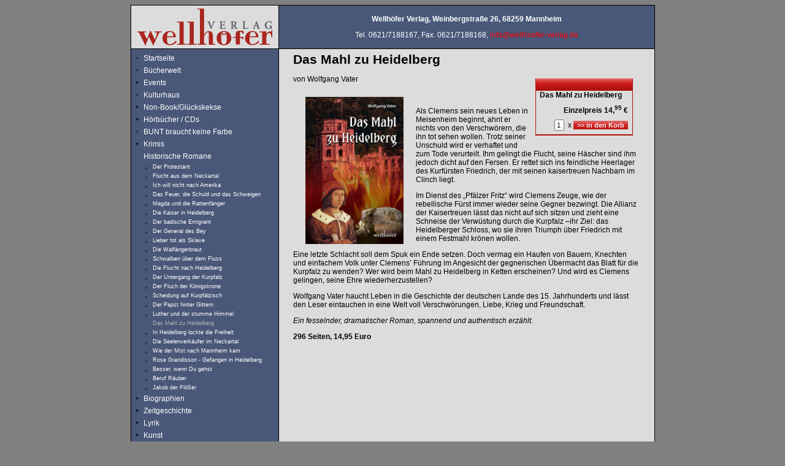

--- FILE ---
content_type: text/html
request_url: https://www.wellhoefer-verlag.de/index.php?Historische_Romane/Das_Mahl_zu_Heidelberg
body_size: 12172
content:
<!DOCTYPE HTML PUBLIC "-//W3C//DTD HTML 4.0 Transitional//EN" "http://www.w3.org/TR/REC-html40/loose.dtd">

<html>

	<head>
		<meta http-equiv="content-type" content="text/html;charset=iso-8859-1">
		<title>Wellhöfer-Verlag - Das Mahl zu Heidelberg</title><meta name="keywords" content="Wir sind Mannheim, Wenn ich Oberbürgermeister wär, Führer durch Mannheim, Mannheimer Jubiläumskalender 2007, Mannheimer Emotionen, Edition Pfalz/Kurpfalz, Pfälzissches Sagenbuch, Magister Fuchs" />
<meta name="description" content="Der Wellhöfer Verlag hat es sich zum Ziel gesetzt, wichtige gesellschaftliche Themen aufzugreifen und neue Perspektiven und Ausblicke durch ungewöhnliche Einblicke zu ermöglichen." />
<meta http-equiv="content-type" content="text/html;charset=iso-8859-1" /><meta name="generator" content="CMSimple 3.2" /><link rel="stylesheet" href="./templates/wirsindmannheim/stylesheet.css" type="text/css" /><link rel="stylesheet" type="text/css" href="./plugins/pluginloader/css/stylesheet.css"><link rel="stylesheet" href="./plugins/menumanager/css/stylesheet.css" type="text/css" /><link rel="stylesheet" href="./plugins/wellrad/css/stylesheet.css" type="text/css" />		<style type="text/css" media="screen"><!--
.tabellenrand  { border: solid 1pt black; outline: solid 1pt black }
--></style>
	</head>

	<body bgcolor="gray" >
		<a name="top"></a>
		<div align="center">
			<table width="800" border="0" cellspacing="0" cellpadding="0">
				<tr>
					<td bgcolor="black">
						<table width="800" border="0" cellspacing="1" cellpadding="0" bgcolor="black">
							<tr>
								<td align="left" valign="middle" bgcolor="#dcdcdc" width="239"><a href="./"><font color="#e3e3e3"><img src="./templates/wirsindmannheim/images/wellhoefer-logo.gif" alt="" height="70" width="240" border="0"></font></a></td>
								<td align="center" bgcolor="#495778" width="612">
									<div align="center">
									<p><strong><font color="white">Wellh&ouml;fer Verlag, Weinbergstra&szlig;e 26, 68259 Mannheim</font></strong></p>
										<p><font color="white">Tel. 0621/7188167, Fax. 0621/7188168, <a href="mailto:info@wellhoefer-verlag.de">info@wellhoefer-verlag.de</a></font></p>
									</div>
								</td>
							</tr>
							<tr>
								<td align="left" valign="top" bgcolor="#495778" width="239">
									<div align="left">
										<table width="220" border="0" cellspacing="0" cellpadding="5">
											<tr>
												<td align="left" valign="top"><ul class="menulevel1"><li class="doc"><a href="/index.php?Startseite">Startseite</a></li><li class="doc"><a href="/index.php?B%26uuml%3Bcherwelt">B&uuml;cherwelt</a></li><li class="docs"><a href="/index.php?Events%26nbsp%3B_%26nbsp%3B_%26nbsp%3B_%26nbsp%3B_%26nbsp%3B_%26nbsp%3B_%26nbsp%3B">Events&nbsp; &nbsp; &nbsp; &nbsp; &nbsp; &nbsp; &nbsp;</a></li><li class="doc"><a href="/index.php?Kulturhaus_%26nbsp%3B_%26nbsp%3B_%26nbsp%3B%26nbsp%3B%26nbsp%3B%26nbsp%3B">Kulturhaus &nbsp; &nbsp; &nbsp;&nbsp;&nbsp;&nbsp;</a></li><li class="docs"><a href="/index.php?Non-Book%2FGl%26uuml%3Bckskekse%26nbsp%3B">Non-Book/Gl&uuml;ckskekse&nbsp;</a></li><li class="docs"><a href="/index.php?H%26ouml%3Brb%26uuml%3Bcher_%2F_CDs">H&ouml;rb&uuml;cher / CDs</a></li><li class="doc"><a href="/index.php?BUNT_braucht_keine_Farbe">BUNT braucht keine Farbe</a></li><li class="docs"><a href="/index.php?Krimis">Krimis</a></li><li class="sdocs"><a href="/index.php?Historische_Romane">Historische Romane</a><ul class="menulevel2"><li class="doc"><a href="/index.php?Historische_Romane/Der_Protestant">Der Protestant</a></li><li class="doc"><a href="/index.php?Historische_Romane/Flucht_aus_dem_Neckartal">Flucht aus dem Neckartal</a></li><li class="doc"><a href="/index.php?Historische_Romane/Ich_will_nicht_nach_Amerika">Ich will nicht nach Amerika</a></li><li class="doc"><a href="/index.php?Historische_Romane/Das_Feuer%2C_die_Schuld_und_das_Schweigen">Das Feuer, die Schuld und das Schweigen</a></li><li class="doc"><a href="/index.php?Historische_Romane/Magda_und_die_Rattenf%26auml%3Bnger">Magda und die Rattenf&auml;nger</a></li><li class="doc"><a href="/index.php?Historische_Romane/Die_Kaiser_in_Heidelberg">Die Kaiser in Heidelberg</a></li><li class="doc"><a href="/index.php?Historische_Romane/Der_badische_Emigrant">Der badische Emigrant</a></li><li class="doc"><a href="/index.php?Historische_Romane/Der_General_des_Bey">Der General des Bey</a></li><li class="doc"><a href="/index.php?Historische_Romane/Lieber_tot_als_Sklave">Lieber tot als Sklave</a></li><li class="doc"><a href="/index.php?Historische_Romane/Die_Walf%26auml%3Bngerbraut">Die Walf&auml;ngerbraut</a></li><li class="doc"><a href="/index.php?Historische_Romane/Schwalben_%26uuml%3Bber_dem_Fluss">Schwalben &uuml;ber dem Fluss</a></li><li class="doc"><a href="/index.php?Historische_Romane/Die_Flucht_nach_Heidelberg">Die Flucht nach Heidelberg</a></li><li class="doc"><a href="/index.php?Historische_Romane/Der_Untergang_der_Kurpfalz">Der Untergang der Kurpfalz</a></li><li class="doc"><a href="/index.php?Historische_Romane/Der_Fluch_der_K%26ouml%3Bnigskrone">Der Fluch der K&ouml;nigskrone</a></li><li class="doc"><a href="/index.php?Historische_Romane/Scheidung_auf_Kurpf%26auml%3Blzisch">Scheidung auf Kurpf&auml;lzisch</a></li><li class="doc"><a href="/index.php?Historische_Romane/Der_Papst_hinter_Gittern">Der Papst hinter Gittern</a></li><li class="doc"><a href="/index.php?Historische_Romane/Luther_und_der_stumme_Himmel">Luther und der stumme Himmel</a></li><li class="sdoc">Das Mahl zu Heidelberg</li><li class="doc"><a href="/index.php?Historische_Romane/In_Heidelberg_lockte_die_Freiheit">In Heidelberg lockte die Freiheit</a></li><li class="doc"><a href="/index.php?Historische_Romane/Die_Seelenverk%26auml%3Bufer_im_Neckartal">Die Seelenverk&auml;ufer im Neckartal</a></li><li class="doc"><a href="/index.php?Historische_Romane/Wie_der_Mist_nach_Mannheim_kam">Wie der Mist nach Mannheim kam</a></li><li class="doc"><a href="/index.php?Historische_Romane/Rose_Grandisson_-_Gefangen_in_Heidelberg">Rose Grandisson - Gefangen in Heidelberg</a></li><li class="doc"><a href="/index.php?Historische_Romane/Besser%2C_wenn_Du_gehst">Besser, wenn Du gehst</a></li><li class="doc"><a href="/index.php?Historische_Romane/Beruf_R%26auml%3Buber">Beruf R&auml;uber</a></li><li class="doc"><a href="/index.php?Historische_Romane/Jakob_der_Fl%26ouml%3B%26szlig%3Ber">Jakob der Fl&ouml;&szlig;er</a></li></ul></li><li class="docs"><a href="/index.php?Biographien">Biographien</a></li><li class="docs"><a href="/index.php?Zeitgeschichte">Zeitgeschichte</a></li><li class="docs"><a href="/index.php?Lyrik">Lyrik</a></li><li class="docs"><a href="/index.php?Kunst">Kunst</a></li><li class="docs"><a href="/index.php?Judaica">Judaica</a></li><li class="docs"><a href="/index.php?Baden">Baden</a></li><li class="docs"><a href="/index.php?Mannheim">Mannheim</a></li><li class="docs"><a href="/index.php?Heidelberg">Heidelberg</a></li><li class="docs"><a href="/index.php?Schwaben">Schwaben</a></li><li class="docs"><a href="/index.php?Nordsee">Nordsee</a></li><li class="docs"><a href="/index.php?Franken">Franken</a></li><li class="docs"><a href="/index.php?Pfalz">Pfalz</a></li><li class="docs"><a href="/index.php?Hessen">Hessen</a></li><li class="docs"><a href="/index.php?Rheinhessen">Rheinhessen</a></li><li class="docs"><a href="/index.php?Odenwald">Odenwald</a></li><li class="docs"><a href="/index.php?Autoren">Autoren</a></li><li class="docs"><a href="/index.php?Edition_%22Absender%22">Edition "Absender"</a></li><li class="docs"><a href="/index.php?Edition_Andiamo">Edition Andiamo</a></li><li class="docs"><a href="/index.php?Edition_%22Au%26szlig%3Ber_der_Reihe%22">Edition "Au&szlig;er der Reihe"</a></li><li class="doc"><a href="/index.php?Verlag">Verlag</a></li><li class="doc"><a href="/index.php?AGBs">AGBs</a></li><li class="doc"><a href="/index.php?Shop">Shop</a></li><li class="doc"><a href="/index.php?Kontakt%2FImpressum">Kontakt/Impressum</a></li><li class="doc"><a href="/index.php?Impressum">Impressum</a></li><li class="doc"><a href="/index.php?Datenschutzerkl%26auml%3Brung">Datenschutzerkl&auml;rung</a></li></ul></td>
											</tr>
											<tr>
												<td class="login" valign="top"><form action="/index.php" method="post"><div id="searchbox"><input type="text" class="text" name="search" size="12" /><input type="hidden" name="function" value="search" /> <input type="submit" class="submit" value="Suchen" /></div></form></td>
											</tr>
										</table>
									</div>
								</td>
								<td valign="top" bgcolor="#dcdcdc" width="612">
									<div align="center">
										<table width="576" border="0" cellspacing="0" cellpadding="5" align="center">
											<tr>
												<td align="left" valign="top"> <h2>Das Mahl zu Heidelberg</h2> 
<div id="cartButton">
		<b>Das Mahl zu Heidelberg</b> 
		<div style="white-space:nowrap; text-align: right;margin-top: 8px;"><b>Einzelpreis&nbsp;14,<sup>95</sup>&nbsp;&euro;</b></div>
	<div style="text-align: right;margin-top: 8px;">
		<form action="" method="post" style="display: inline;">
		<input type="text" size="2" style="display: inline; width: 1.5em;" name="amount" value="1" />
		<input type="hidden" name="cart_item" value="469" />
		<input type="hidden" name="PHPSESSID" value="vt12ukjjfkkml7k91g8n1vjdg3" />
		&nbsp;x&nbsp;<input type="submit" class="shopButton" style="margin-bottom: 0px;" value=">> in den Korb" />
	</form>
	</div>
</div>

<p>von Wolfgang Vater</p>
<p class="MsoNormal"><img style="float: left; margin: 10px 20px;" src="images/247_Das_Mahl_zu_HD_web.jpg" width="160" height="240" alt="247_Das_Mahl_zu_HD_web.jpg" title="247_Das_Mahl_zu_HD_web.jpg" /></p>
<p class="MsoNormal">&nbsp;</p>
<p class="MsoNormal">Als Clemens sein neues Leben in Meisenheim beginnt, ahnt er nichts von den Verschw&ouml;rern, die ihn tot sehen wollen. Trotz seiner Unschuld wird er verhaftet und zum Tode verurteilt. Ihm gelingt die Flucht, seine H&auml;scher sind ihm jedoch dicht auf den Fersen. Er rettet sich ins feindliche Heerlager des Kurf&uuml;rsten Friedrich, der mit seinen kaisertreuen Nachbarn im Clinch liegt.<o:p></o:p></p>
<p class="MsoNormal">Im Dienst des &bdquo;Pf&auml;lzer Fritz&ldquo; wird Clemens Zeuge, wie der rebellische F&uuml;rst immer wieder seine Gegner bezwingt. Die Allianz der Kaisertreuen l&auml;sst das nicht auf sich sitzen und zieht eine Schneise der Verw&uuml;stung durch die Kurpfalz&nbsp;&ndash;ihr Ziel: das Heidelberger Schloss, wo sie ihren Triumph &uuml;ber Friedrich mit einem Festmahl kr&ouml;nen wollen.<o:p></o:p></p>
<p class="MsoNormal">Eine letzte Schlacht soll dem Spuk ein Ende setzen. Doch vermag ein Haufen von Bauern, Knechten und einfachem Volk unter Clemens&rsquo; F&uuml;hrung im Angesicht der gegnerischen &Uuml;bermacht das Blatt f&uuml;r die Kurpfalz zu wenden? Wer wird beim Mahl zu Heidelberg in Ketten erscheinen? Und wird es Clemens gelingen, seine Ehre wiederherzustellen?<o:p></o:p></p>
<p class="MsoNormal"><span style="font-size: 9pt;">Wolfgang Vater haucht Leben in die Geschichte der deutschen Lande des 15. Jahrhunderts und l&auml;sst den Leser eintauchen in eine Welt voll Verschw&ouml;rungen, Liebe, Krieg und Freundschaft.</span></p>
<p class="MsoNormal"><o:p></o:p></p>
<p class="MsoNormal"><i style="font-size: 9pt;">Ein fesselnder, dramatischer Roman, spannend und authentisch erz&auml;hlt.</i></p>
<p class="MsoNormal"><strong><b>296 Seiten, 14,95 Euro</b></strong></p>
<p class="MsoNormal"><o:p>&nbsp;</o:p></p>
													<p></p>
												</td>
											</tr>
										</table>
										<br>
										<img src="./templates/wirsindmannheim/images/pixel-transparent.gif" alt="" height="27" width="612" border="0"><br>
									</div>
								</td>
							</tr>
						</table>
					</td>
				</tr>
			</table>
			<small><a href="/index.php?Historische_Romane/Luther_und_der_stumme_Himmel"><</a> <!-- YOU ARE NOT ALLOWED TO REMOVE OR HIDE THIS LINK --><a href="http://www.cmsimple.dk/"><font color="white">Powered by CMSimple</font><!-- IF REMOVE: Pay for a license - see http://www.cmsimple.dk/?License --></a> <a href="http://www.cmsimple.dk/"><a href="/index.php?Historische_Romane/In_Heidelberg_lockte_die_Freiheit">></a></a></small></div>
	</body>

</html>

--- FILE ---
content_type: text/css
request_url: https://www.wellhoefer-verlag.de/plugins/wellrad/css/stylesheet.css
body_size: 2195
content:
tr.even {
    background-color: #a3b6cc;
}

tr.odd {
    background-color: #92a4b9;
}

input.shopButton {
    background-color: #af1010;
    border-width: 0px;
    color: #f2f2f2;
    font-weight: bold;
    background-position: top;
	background-image: url("add_to_cart_top.gif");
	background-repeat:repeat-x;
}

input.shopButton:hover {
    cursor: pointer;
    background-color: #af1010;
    background-image: none;

}

input.shopButton:active {
    border-style: inset;
    cursor: wait;
  }

#cartButton {
    width: 12em;
    border:#af1010 1px solid;
    border-top-width: 0px;
    border-bottom-width: 2px;
    float: right;
    margin: 1em;
    padding: 1ex;
    padding-top: 20px;
    background-position: top;
	background-image: url("add_to_cart_top.gif");
	background-repeat:repeat-x;
}

#steps span {
    padding-right: 2em;
}

#steps span.now {
    font-weight: bold;
    color: teal;
}

#cartPreview {
    height: 80px;
    max-height: 80px;
    overflow: auto;
    width: inherit;
    padding: 0px;
    margin: 0px;
}

#cartPreview table {
    width: 100% !important;
}

#cartPreview table td {
    padding-right: 1em;
}

p.warn {
    font-weight: bold;
    color: teal;
}

label.data_form {
    display: block;
    clear: both;
    float: left;
    width: 7em;
    margin-top: 1.5ex;
    margin-left: 0px;
}

label.inline_form {
    margin-top: 1.5ex;
}

input.inline_form, input.data_form {
    margin-top: 1ex;
}

input.inline_form {
    width: 3em;
}

input.data_form {
    width: 19.2em;
}

input.shorter {
    width: 14em;
}

#cart_table {
	height: 20px;
	font-size: inherit;
	width: 100%;
	overflow: hidden;
  
   }
table.cart_table {
position: relative;
	font-size: inherit;
	width: 100%;

	
}
#cart_table form {
	display: inline;
}

table.cart_table td {
    padding: 0px;
    margin: 0px;
    border: 0px;

	}
	


div.tabs form, div.subtabs form {
    display: inline;
}

div.tabs {
    padding-left: 3ex;
}

div.tabs form input.tab, input.subtab {
    border: 0.3ex #daa520 solid;
    border-top-width: 0.8ex;
    border-bottom-width: 0;
    background-color: white;
    padding: 0;
    margin: 0;
   
}

div.tabs form input.activeTab, input.activeSubtab {
    border: 1px #9acd32 solid;
    border-bottom-color: white;
    border-top-width: 1.5ex;
    background-color: white;
   
}
span.price_info{
	font-size: 100%;
	font-size: 80%;
}